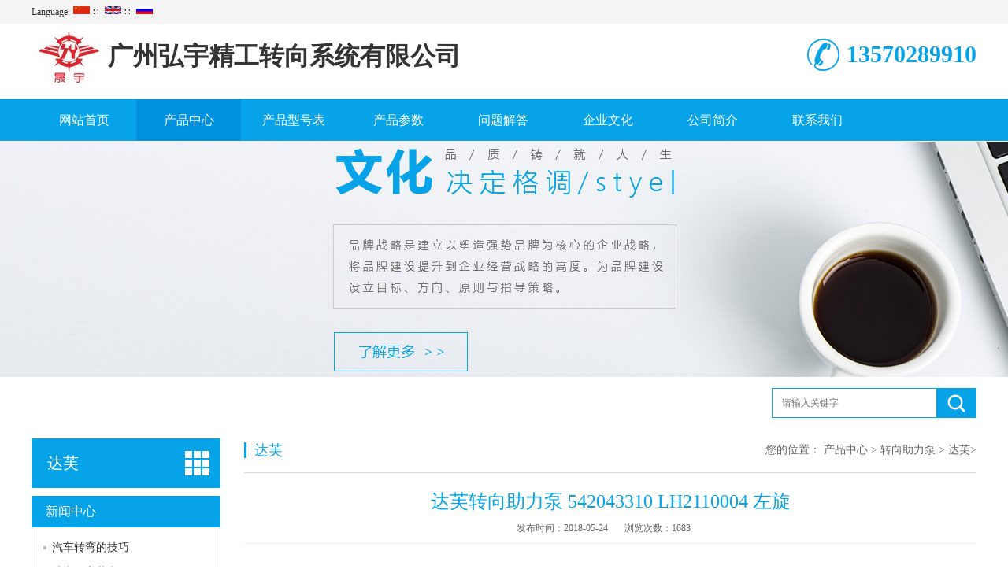

--- FILE ---
content_type: text/html; charset=utf-8
request_url: http://www.hyjinggong.com/index.php/dafuE6i/871.html
body_size: 3772
content:
<!DOCTYPE HTML>
<html>
<head>
    <!--<meta>标签开始-->
    <meta http-equiv="Content-Language" contect="zh-CN">
    <meta http-equiv="Content-Type" content="text/html; charset=utf-8" />
    <meta http-equiv="X-UA-Compatible" content="IE=edge,chrome=1">
    <meta name="applicable-device" content="pc">
    <meta name="renderer" content="webkit">
    <meta http-equiv="Cache-Control" content="no-transform"/>
    <meta http-equiv="Cache-Control" content="no-siteapp"/>
    <!--<meta>标签结束-->
    <!--TDK开始-->
    <title>达芙转向助力泵 542043310 LH2110004  左旋-达芙-广州弘宇精工转向系统有限公司</title>
<meta name="keywords" content="达芙转向助力泵 542043310 LH2110004  左" />
<meta name="description" content="达芙转向助力泵 542043310 LH2110004  左旋" />
    <!--TDK结束-->
    <!--JS css-->
    <meta name="viewport" content="width=1380">
    <link href="/static/skin/css/style.css" rel="stylesheet">
    <script src="https://cdn.bootcdn.net/ajax/libs/jquery/1.7.2/jquery.min.js"></script>
    <script src="https://cdn.bootcdn.net/ajax/libs/superslides/0.2.1/jquery.superslides.js"></script>
</head>
<body>
<!--顶部开始--> 
<div class="top_main">
  <div class="huanying">
      <div class="top_lang">Language: 
            <a href="/" title=""><img src="/uploads/images/20240706/ca8700e9121b950cc6c13d4235b7a79a.png" alt=""></a>  ∷&nbsp;               <a href="/en.html" title=""><img src="/uploads/images/20240706/ab6d28cc079a8f1ae49cadce9170c6cd.png" alt=""></a>  ∷&nbsp;               <a href="http://ru.hyjinggong.com" title=""><img src="/uploads/images/20240706/c1023a7084ec5d41c9f300070a9f05fb.png" alt=""></a>              </div>
  </div>
</div>
<!--顶部结束--> 
<!--头部开始-->
<div class="header">
  <div class="container hearderBox">
    <div class="logo_right">
      <div class="header_middle clearfix">
        <h1 class="logo" aos="fade-right" aos-easing="ease" aos-duration="700"><a href="/" title="广州弘宇精工转向系统有限公司"><img src="/uploads/images/20240704/6978fadf6491706a24c7d7f738a09809.jpg" alt="广州弘宇精工转向系统有限公司"></a><span>广州弘宇精工转向系统有限公司</span></h1>
        <div class="zldl_phone" aos="fade-left" aos-easing="ease" aos-duration="700"><b>13570289910</b></div>
      </div>
    </div>
  </div>
</div>
<!--头部结束-->
<!--导航开始-->
<div class="hearer_Nav">
  <ul class="daohang">
      
    <li ><a href="/" title="网站首页">网站首页</a></li>
        <li class='cur'><a href="/chanpinzho2UG.html" title="产品中心">产品中心</a>
        <div class="ej_Nav">
      <dd>
                <a href="/zhuanxiangkmH.html" title="转向器总成">转向器总成</a>
                <a href="/zhuanxiangQoh.html" title="转向助力泵">转向助力泵</a>
                <a href="/gaizhuangzpi3.html" title="改装助力方向机">改装助力方向机</a>
                <a href="/zhuanxiang5jg.html" title="转向器垂臂">转向器垂臂</a>
                <a href="/zhuanxiangIeG.html" title="转向节">转向节</a>
                <a href="/fangxiangj488.html" title="方向机伸缩杆">方向机伸缩杆</a>
                <a href="/fangxiangjSAs.html" title="方向机修理包">方向机修理包</a>
                <a href="/jiaochezhu6TA.html" title="轿车转向器总成">轿车转向器总成</a>
                <a href="/dianzizhulLNw.html" title="电子助力方向机">电子助力方向机</a>
                
      </dd>
    </div>
        </li>
        <li ><a href="/chanpinxin8VC.html" title="产品型号表">产品型号表</a>
        </li>
        <li ><a href="/chanpincanPZO.html" title="产品参数">产品参数</a>
        </li>
        <li ><a href="/wentijiedafXk.html" title="问题解答">问题解答</a>
        </li>
        <li ><a href="/qiyewenhua2vm.html" title="企业文化">企业文化</a>
        </li>
        <li ><a href="/gongsijian3ei.html" title="公司简介">公司简介</a>
        </li>
        <li ><a href="/lianxiwomen.html" title="联系我们">联系我们</a>
        </li>
        
  </ul>
</div>
 
<!--导航结束-->
<!--内页大图开始-->
<div class="nybanner"><img src="/static/skin/images/nybanner.jpg"/></div>
<!--内页大图结束-->
<!--搜索开始--> 
<div class="nlss">
  <div class="nlssBox content"> 
    <!--热搜词开始--> 
    <!-- <p><b>热门关键词：</b></p> -->
    <!--热搜词开始--> 
    <!--搜索栏开始--> 
	<div class="searchbox">
    <form method="get" action="/search.html">
	  <input type="hidden" name="catid" value="1,5,17,7,6,8,4,305,3,317,318,345,346,347,348,349,350,298,299,300,301,307,308,309,306,302,304,2">
	  <input type="hidden" name="modelid" value="1">
		<input type="hidden" name="zhen" value="1">
        <input type='text' name='keyword' class="seartxt" value="" placeholder="请输入关键字" />
        <input type="submit" class="searss" value=" " />
      </form>
	</div>
    <!--搜索栏结束 --> 
  </div>
</div>
<!--搜索结束-->
<div class="cpMain">
    <div class="container"> <div class="nlist"> 
  <!--栏目分类开始-->
  <h4 class="nt nt1">达芙</h4>
    <!--栏目分类结束--> 
  <!--最新资讯开始--> 
  <div class="t05">
    <h5>新闻中心</h5>
  </div>
  <div class="t05_cons1">
    <ul>
            <li><a href="/wentijiedafXk/13.html" title="汽车转弯的技巧">汽车转弯的技巧</a></li>
            <li><a href="/wentijiedafXk/14.html" title="助力泵安装事项">助力泵安装事项</a></li>
            <li><a href="/wentijiedafXk/17.html" title="汽车发动机烧机油的原因和检修">汽车发动机烧机油的原因和检修</a></li>
            <li><a href="/wentijiedafXk/28.html" title="变速器在汽车中的作用">变速器在汽车中的作用</a></li>
            <li><a href="/wentijiedafXk/33.html" title="汽车转向系统介绍">汽车转向系统介绍</a></li>
            <li><a href="/wentijiedafXk/34.html" title="循环球式方向机图纸">循环球式方向机图纸</a></li>
            
    </ul>
  </div> 
  <!--最新资讯结束--> 
  <!--联系方式开始--> 
  <div class="contactn mt10 mb10">
    <div class="t05">
      <h5>方向机伸缩杆 </h5>
    </div>
    <div class="subnr"> <img src="/static/skin/images/catactus.jpg"/>
      <p>
        手  机：13570289910<br>
        地  址：广州市白云区白云大道北113号</p>
    </div>
  </div> 
  <!--联系方式结束--> 
</div>

        <div class="cpright showPage">
            <div class="rtop">
                <h5>达芙</h5>
                <span><em>您的位置：</em> <a href="/chanpinzho2UG.html" >产品中心</a> &gt; <a href="/zhuanxiangQoh.html" >转向助力泵</a> &gt; <a href="/dafuE6i.html" >达芙</a>&gt;</span></div>
            <!--图片内容开始-->
            <div class="content">
                <div class="title">达芙转向助力泵 542043310 LH2110004  左旋</div>
                <div class="mark"><span>发布时间：2018-05-24 </span><span>浏览次数：<i id="hits">1683</i></span></div>

                <div class="pro">
                    <div class="img">
                        <div class="pc-slide">

                            <div class="view">
                                <div class="swiper-container swiper-container-horizontal">
                                    <div class="swiper-wrapper">
                                        <div class="swiper-slide img-center">
                                            <div class="imgauto">
                                                <img src="/uploads/180524/1-1P524113R0593.jpg" rel="/uploads/180524/1-1P524113R0593.jpg" class="jqzoom">
                                            </div>
                                        </div>
                                    </div>
                                </div>
                            </div>

                        </div>
                    </div>
                    <div class="text">
                        <div class="desc">
                            <!--fuwu-->
                            <div class="pro_show_up_c">
                                <ul>
                                <div class="pro_tel"> <span>7×24小时免费服务热线</span><b></b></div>
                            </div>
                        </div>
                    </div>
                </div>
                <!--fuwu-->
                <div class="pro-content">
                    <div class="tits"><span>产品详情</span></div>
                    <div class="info"><p>
                        <img alt="" src="/uploads/180524/1-1P5241442102J.jpg" style="width: 630px; height: 400px;" /><br />
潍柴WD615 三口泵 欧曼重卡6系 9系双前桥<br />
YC6105<br />
YC6105<br />
福田卡车<br />
福田卡车<br />
锡柴发动机，解放双桥王<br />
玉柴6108<br />
玉柴6108<br />
6108<br />
京华客车<br />
玉柴4112ZLQ<br />
玉柴配套（A3000系列）<br />
一汽解放青岛汽车厂<br />
康明斯6BT东汽公司EQ1108G,145<br />
康明斯6BT<br />
对应175号泵<br />
如果您这这里不能找到您所需要的 型号 请 微信 或电话联系 我们 13570289910&nbsp; 动力转向弘宇服务。<br />
                    </div>
                </div>
                <div class="clear_h10"></div>
                <div class="clear_h10"></div>
                <div class="reLink clearfix">
                    <div class="prevLink fl">
                                                <a href="/dafuE6i/869.html"  target=_blank >达芙助力泵 95XF 1291227 1239411 542001410左旋</a>
                    </div>
                    <div class="nextLink fr">
                                                <a href="/dafuE6i/873.html"  target=_blank >达芙助力泵 542044210 LH2112069 左旋</a>
                    </div>
                </div>
            </div>
            <!--图片内容结束-->
        </div>
    </div>
</div>
<!--页尾开始--> 
<div class="footer">
  <div class="container clearfix" aos="fade-up" aos-easing="ease" aos-duration="700"> 
    <!--友情链接开始-->
    <div class="links">
      <span>友情链接：</span>
	        <a href="http://lishuai6623.1688.com" title="广州弘宇精工区域代理站" target="_blank">广州弘宇精工区域代理站</a>
            <a href="http://lishuai6623.1688.com" title="广州弘宇精工阿里巴巴站" target="_blank">广州弘宇精工阿里巴巴站</a>
            <a href="http://fangxiangjidaquan.taobao.com" title="广州弘宇精工淘宝站" target="_blank">广州弘宇精工淘宝站</a>
            
    </div>
    <!--友情链接结束-->
    <div class="bottom clearfix"> 
      <!--底部导航开始-->
      <div class="bNav fl">
        
      </div>
      <!--底部导航结束--> 
      
      <!--联系方式开始-->
      <div class="contact_info fl">
        <p class="p1">全国咨询热线</p>
        <p class="dh">13570289910</p>
        <p class="tel">手机：13570289910</p>
        <p class="tel">地址：广州市白云区白云大道北113号</p>
      </div>
      <!--联系方式结束--> 
      <!--二维码开始-->
      <div class="ewm fl">
        <dl>
          <dt><img src="/uploads/images/20250514/0238c3f33d4c4cfea0e46d9595fb9542.png"/></dt>
          <dd>微信扫码 关注我们</dd>
        </dl>
      </div>
      <!--二维码结束--> 
    </div>
  </div>
</div>
<!--页尾结束--> 
<!--版权开始-->
<div class="copyright">
  <div class="container">
    <p class="fl">　备案号：<a href="http://www.beian.miit.gov.cn"  target="_blank" title="">粤ICP备2021024962号-1</a></p>
   
  </div>
</div>
<!--版权结束--> 



</body>
</html>

--- FILE ---
content_type: text/css
request_url: http://www.hyjinggong.com/static/skin/css/style.css
body_size: 9928
content:
@charset "utf-8";
body, div, dl, dt, dd, ul, ol, li, h1, h2, h3, h4, h5, h6, pre, form, fieldset, input, textarea, p, blockquote, th, td {
	margin: 0;
	padding: 0;
}
table {
	border-collapse: collapse;
	border-spacing: 0;
}
table th, table td {
	padding: 5px;
}
fieldset, img {
	border: 0;padding:1px;
}
address, caption, cite, code, dfn, em, th, var {
	font-style: normal;
	font-weight: normal;
}
ol, ul {
	list-style: none;
}
ception, th {
	text-align: left;
}
q:before, q:after {
	content: '';
}
abbr, acronym {
	border: 0;
}
a {
	color: #333;
	text-decoration: none;
}
a:focus {
	outline: none;
}
a:hover {
	color: #06a3e8;
	text-decoration: none;
}
.tl {
	text-align: left;
}
.tc {
	text-align: center;
}
.tr {
	text-align: right;
}
.bc {
	margin-left: auto;
	margin-right: auto;
}
.fl {
	float: left;
	display: inline;
}
.fr {
	float: right;
	display: inline;
}
.zoom {
	zoom: 1
}
.hidden {
	visibility: hidden;
}
.vam {
	vertical-align: middle;
}
.clear {
	clear: both;
	height: 0;
	line-height: 0;
	font-size: 0;
}
.clearfix:after {
	visibility: hidden;
	display: block;
	font-size: 0;
	content: " ";
	clear: both;
	height: 0;
}
p {
	word-spacing: -1.5px;
}
.curp {
	cursor: pointer
}

sup {
	vertical-align: baseline;
}
sub {
	vertical-align: baseline;
}
input, button, textarea, select, optgroup, option {
	font-family: inherit;
	font-size: inherit;
	font-style: inherit;
	font-weight: inherit;
}
input, button, textarea, select {
*font-size:100%;
}
input, select {
	vertical-align: middle;
}
select, input, button, textarea, button {
	font: 99% arial, helvetica, clean, sans-serif;
}
table {
	font-size: inherit;
	font: 100%;
	border-collapse: collapse;
}
pre, code, kbd, samp, tt {
	font-family: monospace;
*font-size:108%;
	line-height: 100%;
}
h1 {
	font-size: 32px;
}
h2 {
	font-size: 26px;
}
h3 {
	font-size: 20px;
}
h4 {
	font-size: 14px;
}
h5 {
	font-size: 12px;
}
h6 {
	font-size: 10px;
}
body {
	overflow-x: hidden;
	overflow-y: auto;
}
body {
	background-color: #fff;
	overflow-x: hidden;
	color: #333;
	font-size: 14px;
	font-family: microsoft yahei;
	position: relative;
}
.top_main {
	width: 100%;
	position: relative;
	z-index: 999;
	background: #f5f5f5;
	height: 30px;
	font-size: 12px;
	line-height: 30px;
}
.top_main .huanying {
	overflow: hidden;
	width: 1200px;
	margin: 0 auto;
}
.top_main .huanying p {
	width: 390px;
	padding-left: 13px;
	float: left;
}
.huanying ul.huanying_li {
	text-align: center;
	float: right;
}
.huanying ul.huanying_li li {
	float: left;
	padding-left: 20px;
}
.header, .content, .footer, .container {
	margin: 0 auto;
	width: 1200px;
}
.header {
	width: 100%;
	background-color: #fff;
	position: relative;
	z-index: 100;
}
.hearderBox {
	width: 1200px;
	margin: 0 auto;
	position: relative;
	z-index: 100;
}
.logo_right {
	width: 1200px;
	margin: 0 auto
}
.logo_right .header_middle {	padding: 10px 0;}
.header_middle .logo {	float: left;display: flex;}
.header_middle .logo img {background: #fff;}
.header_middle .logo span{line-height: 63px;}
.header_middle .zldl {
	overflow: hidden;
	width: 396px;
	height: 70px;
	float: left;
	position: relative;
	padding-left: 45px;
	text-align: center;
	margin-top: 24px
}
.header_middle .zldl span {
	font-size: 20px;
	color: #333;
}
.header_middle .zldl p {
	color: #515151;
	font-size: 14px;
	margin-top: 8px;
	padding-left: 15px;
}
.header_middle .zldl_phone {
	display: block;
	/*margin-top: 26px;*/
	/*line-height: 50px;*/
	line-height: 58px;
	background: url(../images/header_phone.png) no-repeat center left;
	padding-left: 50px;
	float: right;
}
.header_middle .zldl_phone b {
	display: block;
	font-size: 30px;
	color: #06a3e8;
	float: right;
}
.hearer_Nav {
	height: 53px;
	line-height: 53px;
	position: relative;
	z-index: 1000;
	background-color: #06a3e8;
}
.hearer_Nav .daohang {
	width: 1200px;
	margin: 0 auto
}
.hearer_Nav ul li {
	font-size: 16px;
	width: 133px;
	height: 53px;
	line-height: 53px;
	float: left;
	text-align: center;
	position: relative;
}
.hearer_Nav ul li.last {
	background: none;
}
.hearer_Nav ul li>a {
	display: block;
	color: #FFF;
}
.hearer_Nav ul li:hover>a, .hearer_Nav ul li.cur>a {
	background-color: #0092de;
	text-decoration: none;
}
.hearer_Nav ul li .ej_Nav {
	position: absolute;
	width: 100%;
}
.hearer_Nav ul li .ej_Nav {
filter: progid:DXImageTransform.Microsoft.Shadow(color=#4c91c0, direction=120, strength=5);
	opacity: 0;
	visibility: hidden;
	transition: all .6s ease 0s;
	transform: translate3d(0, 10px, 0);
	-moz-transform: translate3d(0, 10px, 0);
	-webkit-transform: translate3d(0, 10px, 0);
}
.hearer_Nav ul li:hover .ej_Nav {
	opacity: 1;
	visibility: visible;
	transform: translate3d(0, 0, 0);
	-moz-transform: translate3d(0, 0, 0);
	-webkit-transform: translate3d(0, 0, 0);
}
.hearer_Nav ul li .ej_Nav dl {
	width: 365px;
}
.hearer_Nav ul li .ej_Nav dd {
	width: 100%;
	height: 40px;
	line-height: 40px;
	float: left;
}
.hearer_Nav ul li .ej_Nav dd a {
	display: block;
	width: 100%;
	height: 39px;
	color: #fff;
	text-align: center;
	font-size: 14px;
	background: #0092de;
	border-bottom: 1px solid #06a3e8;
}
.hearer_Nav ul li .ej_Nav dd a:hover {
	background-color: #06a3e8;
}
/*footer*/
.footer {
	width: 100%;
	color: #fff;
	padding-bottom: 48px;
	background: #2E3033;
	border-top: 8px solid #06a3e8;
}
.footer .links {
	padding: 20px 0;
	font-size: 16px;
	border-bottom: 1px solid #1a1d21;
}
.footer .links span {
	color: #fff;
	display: inline-block;
}
.footer .links a {
	display: inline-block;
	font-size: 14px;
	color: #939393;
	padding-right: 10px;
}
.footer .links a:hover {
	color: #06a3e8;
}
.footer .bottom {
	border-top: 1px solid #464a50;
}
.footer .bNav {
	width: 558px;
	height: 180px;
	margin-top: 48px;
	border-right: 1px solid #1a1d21;
}
.footer .di_logo img {
	width: 111px;
	height: 111px;
	background-size: 100%;
}
.footer .bNav dl {
	display: inline-block;
	float: left;
	width: 139px;
	overflow: hidden;
	text-align: left;
	padding-top: 10px;
}
.footer .bNav dl dt {
	height: 16px;
	display: block;
	padding-bottom: 32px;
}
.footer .bNav dl dt a {
	display: block;
	font-size: 16px;
	color: #fff;
	line-height: 16px;
}
.footer .bNav dl dd {
	display: block;
	height: 14px;
	padding-bottom: 16px;
}
.footer .bNav dl dd a {
	display: block;
	font-size: 14px;
	color: #939393;
	line-height: 14px;
}
.footer .bNav dl dd a:hover {
	color: #06a3e8;
}
.footer .ewm {
	height: 180px;
	text-align: center;
	padding-left: 48px;
	margin-top: 48px;
	border-left: 1px solid #464a50;
}
.footer .ewm dl {
	width: 140px;
	float: left;
	display: block;
	margin-right: 30px;
	margin-top: 10px;
	height: 164px;
}
.footer .ewm dl:nth-child(2) {
	margin-right: 0px;
}
.footer .ewm dl:first-child+dl {
	margin-right: 0px;
}
.footer .ewm dl dt {
	width: 140px;
	height: 140px;
	background-color: #fff;
	text-align: center;
}
.footer .ewm dl dt img {
	width: 130px;
	height: 130px;
	display: inline-block;
	background-size: 100%;
	margin-top: 5px;
}
.footer .ewm dl dd {
	font-size: 14px;
	color: #939393;
	line-height: 24px;
	padding-top: 5px;
}
.footer .contact_info {
	width: 345px;
	height: 180px;
	padding-left: 75px;
	border-right: 1px solid #1a1d21;
	border-left: 1px solid #464a50;
	margin-top: 48px;
}
.footer .contact_info p.p1 {
	font-size: 14px;
	color: #fff;
	line-height: 14px;
	padding-top: 10px;
}
.footer .contact_info p.dh {
	font-size: 36px;
	color: #06a3e8;
	font-family: "Arial";
	line-height: 36px;
	padding-top: 4px;
	font-weight: bold;
	padding-bottom: 12px;
}
.footer .contact_info h3 {
	font-size: 20px;
	padding-top: 8px;
}
.footer .contact_info p.tel {
	font-size: 14px;
	color: #939393;
	line-height: 22px;
	width: 270px;
}
.footer .contact_info i {
	display: block;
	padding-top: 8px;
	font-size: 14px;
	color: #fff;
}
.footer .contact_info i a {
	display: inline-block;
	color: #fff;
	padding-right: 12px;
}
/*copyright*/
.copyright {
	height: 50px;
	line-height: 50px;
	color: #666;
	font-size: 12px;
	background: #27292B;
}
.copyright p {
	color: #939393;
}
.copyright span {
	margin: 0 6px;
}
.copyright a {
	color: #939393;
	-webkit-transition: all ease 300ms;
	-moz-transition: all ease 300ms;
	-ms-transition: all ease 300ms;
	-o-transition: all ease 300ms;
	transition: all ease 300ms;
}
.copyright a:hover {
	color: #06a3e8;
}
.topadcs {
	width: 100%;
	overflow: hidden;
	text-align: center;
	background-color: #ececec
}
.left {
	width: 230px;
	float: left;
	overflow: hidden;
}
.rightbot {
	height: 3px;
	font-size: 0;
	overflow: hidden;
	margin-bottom: 10px;
}
.right {
	width: 735px;
	float: right;
	display: inline;
	overflow: hidden;
}
.rights {
	width: 760px;
	float: right;
	display: inline;
	overflow: hidden;
}
.right_main {
	width: 733px;
	min-height: 458px;
	border: solid 1px #d5d5d5;
	padding-bottom: 15px;
	overflow: hidden;
	background: #fff;
}
.contactn .tits {
	background: #ED5F05;
	color: #fff;
	height: 32px;
	line-height: 32px;
	padding-left: 13px;
}
.contactn .tits a {
	color: #fff;
}
.contactn .subnr {
	background: #fff;
	border: 1px solid #E0E0E0;
	border-top: 0;
	overflow: hidden;
	padding: 5px 14px 10px 14px;
	width: 210px;
	height: 276px;
}
.contactn .subnr img {
	width: 210px;
	height: 90px;
	margin-bottom: 9px;
	margin-top: 9px;
}
.contactn .subnr p {
	line-height: 28px;
	overflow: hidden;
	font-size: 14px;
	color: #333333;
}
.contactn .subnr p b {
	color: #06a3e8;
}
.contactn .subnr h5 {
	line-height: 28px;
	overflow: hidden;
}
/*prolist*/
.prolist {
	width: 100%;
	overflow: hidden;
}
.prolist .list {
	width: 100%;
}
.prolist .item {
	width: 290px;
	float: left;
	margin: 0 30px 30px 0;
	position: relative;
	background: #fff;
	transition: all ease 300ms;
	overflow: hidden;
}
.prolist .item a {
	display: block;
	padding: 3px;
	border: 1px solid #e5e5e5;
}
.prolist .item img {
	width: 282px;
	height: 211px;
	display: block;
}
.prolist .item h3 {
	padding: 0 6px;
	height: 60px;
	text-align: center;
	font-size: 16px;
	font-weight: normal;
	color: #383838;
	line-height: 60px;
	overflow: hidden;
	transition: all ease 300ms;
}
.prolist .item:hover a {
	background: #06a3e8;
	border-color: #06a3e8;
}
.prolist .item:hover h3 {
	color: #fff;
}
.newsPage .item {
	width: 890px;
	height: 160px;
	margin: 0 auto;
	padding: 20px;
	border-bottom: 1px solid #eaeaea;
	transition: all .5s;
}
.newsPage .item a {
	display: block;
	width: 100%;
}
.newsPage .item img {
	width: 200px;
	height: 150px;
	display: block;
	float: left;
	border: 1px solid #e5e5e5;
	padding: 3px;
	margin-right: 20px;
}
.newsPage .item h3 {
	font-size: 16px;
	color: #333;
	height: 42px;
	line-height: 45px;
	overflow: hidden;
	margin-bottom: 5px;
	font-weight: normal;
	border-bottom: 1px solid #ededed;
	transition: all ease 300ms;
}
.newsPage .item .txt {
	color: #666;
	line-height: 24px;
	height: 68px;
	margin: 12px 0 13px;
	overflow: hidden;
}
.newsPage .item .txt span {
	color: #06a3e8;
}
.newsPage .item .time {
	color: #666;
}
.newsPage .item:hover h3 {
	color: #06a3e8;
}
.newsPage .item:hover {
	box-shadow: 0 0 15px rgba(0, 0, 0, 0.2);
}
/*showpage*/
.showPage .content {
	width: 930px;
	float: right;
}
.showPage {
	background: #fff;
}
.showPage .title {
	color: #06a3e8;
	margin-bottom: 5px;
	font-size: 24px;
	text-align: center;
}
.showPage .title .more {
	font-size: 14px;
}
.showPage .mark {
	padding: 5px 0 10px;
	text-align: center;
	margin-bottom: 20px;
	border-bottom: 1px solid #eee;
}
.showPage .mark span {
	margin-right: 18px;
	font-size: 12px;
	color: #666666;
}
.showPage .mark span i {
	font-style: normal;
}
.showPage .showContxt {
	color: #666;
	line-height: 28px;
	padding: 5px 0 30px;
}
.showPage .showContxt img {
	max-width: 100%;
}
.showPage .newsbox {
	margin-top: 0;
}
.showPage .gridlist {
	padding-top: 10px;
}
.showPage .gridlist .item {
	width: 350px;
	height: 323px;
}
.showPage .gridlist .item img {
	width: 350px;
	height: 263px;
}
.showPage .gridlist .item h3 {
	height: 60px;
	line-height: 60px;
}
.showPage .img-quotes {
	padding-top: 30px;
	margin-bottom: 40px;
}
.showPage .imgcon {
	width: 423px;
	height: 468px;
	padding-left: 295px;
	margin-left: 30px;
	position: relative;
	border: 1px solid #dddddd;
}
.showPage .imgcon .img {
	position: absolute;
	left: -30px;
	top: -30px;
	width: 276px;
	height: 368px;
	display: block;
	z-index: 10;
}
.showPage .imgcon h4 {
	padding-top: 45px;
	font-size: 16px;
}
.showPage .imgcon h3 {
	font-size: 26px;
	margin-bottom: 40px;
}
.showPage .imgcon .txt {
	margin-top: 40px;
	line-height: 30px;
}
.fenx {
	height: 40px;
}
/* reLink */
.reLink {
	clear: left;
	width: 100%;
	height: 58px;
	line-height: 58px;
	border-top: 2px solid #dddddd;
	border-bottom: 2px solid #dddddd;
}
.reLink .nextLink, .reLink .prevLink {
	width: 50%;
	display: block;
	text-align: left;
	color: #666;
}
.reLink .nextLink a:hover, .reLink .prevLink a:hover {
	color: #06a3e8;
}
.reLink .nextLink {
	text-align: right;
}
.contactn {
	margin-bottom: 0px
}
.t05 {
	line-height: 40px;
	background: #06a3e8;
	margin-top: 10px;
	padding: 0 18px;
	color: #fff;
	font-size: 16px;
}
.t05 a {
	color: #fff;
}
.t05 h5 {
	font-size: 16px;
	font-weight: normal;
}
.t05_cons1 {
	border: 1px solid #E0E0E0;
	border-top: 0;
	padding: 10px 10px 12px 10px;
	margin-bottom: 10px;
	zoom: 1;
	background: #fff;
}
.t05_cons1 li {
	white-space: nowrap;
	text-overflow: ellipsis;
	line-height: 31px;
	height: 31px;
	overflow: hidden;
	font-size: 14px;
	padding-left: 15px;
	width: 203px;
	background: url(../images/dian.png) left center no-repeat;
}
.t05_cons1 li a:hover {
	color: #06a3e8;
}
.cpMain {
	overflow: hidden;
	padding: 0px;
	padding-bottom: 26px;
}
.cpright {
	width: 930px;
	float: right;
	margin-top: 26px;
}
.cprightpt {
	width: 960px;
	padding: 0 20px;
	background: #fff;
	float: right;
	padding-bottom: 20px;
}
.rtop {
	overflow: hidden;
	padding-bottom: 18px;
	border-bottom: 1px solid #dbdbdb;
	margin-top: 5px;
	margin-bottom: 20px;
	line-height: 20px;
}
.rtop h5 {
	float: left;
	padding-left: 10px;
	border-left: 3px solid #06a3e8;
	font-weight: normal;
	line-height: 20px;
	font-size: 18px;
	color: #06a3e8;
}
.rtop span {
	float: right;
	font-size: 14px;
	color: #666;
}
.rtop span a {
	color: #666;
}
.about {
	padding: 0;
}
.about h4 {
	height: 60px;
	line-height: 60px;
	text-align: center;
	font-size: 24px;
	color: #555555;
}
.about .about_sj {
	height: 40px;
	text-align: center;
	line-height: 40px;
	background-color: #f6f6f6
}
.about .about_sj span {
	margin-right: 40px
}
.about .about_line {
	height: 1px;
	text-align: center;
	border-bottom: 1px dashed #E1E1E1;
	width: 97%;
	margin: 0 auto;
}
.about .about_a {
	padding: 0px;
}
.about .about_a .about_tp {
	margin: 0px;
	padding-top: 20px;
	text-align: center;
}
.about .about_a .wzi {
	color: #666666;
	font-size: 14px;
	line-height: 28px;
	text-align: justify;
}
.about .about_a .wzi img {
	max-width: 100%;
	display: inline;
}
.about .about_a .feny {
	margin-top: 20px;
	height: 40px;
	padding: 0px 10px;
	line-height: 40px;
	font-size: 14px;
	background-color: #ececec;
	margin-right: 3px;
}
.about .about_a .feny span {
	display: block;
	width: 420px;
	height: 40px;
	overflow: hidden
}
.about .about_a .feny a:hover {
	color: #227ecb
}
.Pages {
	float: left;
	padding: 30px 100px;
}
.Page {
	width: 100%;
	text-align: center;
}
.Page a {
	display: inline-block;
	width: 65px;
	background: #ffffff;
	height: 48px;
	vertical-align: middle;
	line-height: 48px;
	font-size: 14px;
	border: 1px solid #e5e5e5;
	margin-left: -1px;
	float: left;
	text-decoration: none;
	color: #333;
	outline: none;
}
.Page a:hover {
	background: #06a3e8;
	color: #FFF;
	background-repeat: no-repeat;
}
.Page span {
	display: inline-block;
	min-width: 45px;
	padding: 0 10px;
	background: #ffffff;
	height: 48px;
	vertical-align: middle;
	line-height: 48px;
	font-size: 14px;
	border: 1px solid #e5e5e5;
	margin-left: -1px;
	float: left;
}
.Page span.current {
	background: #06a3e8;
	color: #FFF
}
/*index css*/
.banner {
	overflow: hidden;
	width: 100%;
	height: 480px;
}
#flashs {
	position: relative;
	height: 480px;
	overflow: hidden;
}
#flashs .bgitem {
	z-index: 1;
	position: absolute;
	top: 0;
	height: 480px;
	width: 100%;
	cursor: pointer;
	margin: 0 auto;
}
#flashs .btn {
	position: absolute;
	z-index: 7;
	bottom: 15px;
	left: 50%;
	margin-left: -55px;
	padding: 0px 6px;
}
#flashs .btn span {
	color: #fff;
	background: #333;
	cursor: pointer;
	display: inline-block;
	margin: 0 2px;
	width: 25px;
	height: 25px;
	font-size: 14px;
	line-height: 25px;
	text-align: center;
}
#flashs .btn span.cur {
	background: #06a3e8;
}
/*banner*/
.public_wrap {
	width: 100%;
	height: auto;
	overflow: hidden;
	margin: 0 auto;
	padding: 0px;
}
.fullSlide {
	width: 100%;
	position: relative;
	height: 480px;
	padding: 0px;
	margin: 0px;
}
.fullSlide .bd {
	margin: 0 auto;
	position: relative;
	z-index: 0;
	overflow: hidden;
	padding: 0px;
}
.fullSlide .bd ul {
	width: 100% !important;
}
.fullSlide .bd li {
	width: 100% !important;
	height: 480px;
	overflow: hidden;
	text-align: center;
}
.fullSlide .bd li a {
	display: block;
	height: 480px;
}
.fullSlide .hd {
	width: 100%;
	position: absolute;
	z-index: 1;
	bottom: 0;
	left: 0;
	height: 45px;
	line-height: 45px;
}
.fullSlide .hd ul {
	text-align: center;
}
.fullSlide .hd ul li {
	cursor: pointer;
	display: inline-block;
	zoom: 1;
	width: 15px;
	height: 15px;
	margin: 5px;
	overflow: hidden;
	background: #fff;
	line-height: 999px;
}
.fullSlide .hd ul .on {
	background: #06a3e8;
}
.fullSlide .prev, .fullSlide .next {
	display: block;
	position: absolute;
	z-index: 1;
	top: 50%;
	margin-top: -30px;
	left: 0;
	z-index: 1;
	width: 40px;
	height: 60px;
	background: url(../images/slider-arrow.png) -126px -137px #000 no-repeat;
	cursor: pointer;
	filter: alpha(opacity=50);
	opacity: 0.5;
	display: none;
}
.fullSlide .next {
	left: auto;
	right: 0;
	background-position: -6px -137px;
}
/*内页大图*/
.nybanner {
	width: 100%;
	height: 300px;
	overflow: hidden;
	position: relative;
}
.nybanner img {
	width: 1920px;
	display: block;
	position: absolute;
	left: 50%;
	margin-left: -960px;
	top: 0;
}
/*内容搜索*/
.nlss {
	overflow: hidden;
	width: 100%;
}
.nlss .nlssBox p {
	width: 900px;
	height: 65px;
	color: #06a3e8;
	float: left;
	font-size: 12px;
	line-height: 65px;
}
.nlssBox a {
	color: #6c6c6c;
	font-size: 12px;
	margin-right: 20px;
}
.nlssBox .ssnl {
	overflow: hidden;
	width: 309px;
	height: 32px;
	line-height: 32px;
	float: right;
	margin-top: 15px;
	float: right;
}
.nlssBox .ssnl input {
	width: 256px;
	height: 30px;
	line-height: 30px;
	background: none;
	padding-left: 10px;
	border: 1px solid #dedede;
	font-size: 13px;
	color: #dedede;
	float: left;
}
.nlssBox .ssnl em {
	display: block;
	cursor: pointer;
	width: 41px;
	height: 32px;
	background: url(../images/fangdajing.png) no-repeat center right;
	float: right;
}
.searchbox {
	position: relative;
	float: right;
	margin-top: 14px;
	width: 258px;
	height: 36px;
	border: 1px solid #06a3e8;
	overflow: hidden;
}
.searchbox input {
	outline: none;
}
.seartxt {
	float: left;
	width: 196px;
	height: 36px;
	font-size: 12px;
	color: #666;
	padding-left: 12px;
	line-height: 30px;
	border: 0;
	background: none;
}
.searss {
	position: absolute;
	top: 0;
	right: 0;
	width: 50px;
	height: 36px;
	border: 0;
	cursor: pointer;
	background: #06a3e8 url(../images/icobox.png) no-repeat center;
}
/*产品展示*/
.cpzx {
	overflow: hidden;
	width: 100%;
	background: rgba(6, 163, 232, 0.05);
	padding-bottom: 20px;
}
.cpzx h3 {
	width: 100%;
	height: 27px;
	margin: 0 auto;
	text-align: center;
	margin-top: 35px;
	padding-bottom: 5px;
}
.cpzx h3 a {
	color: #227ecb;
}
.cpzx .nlist .expmenu {
	height: 416px;
	border: 1px solid #E0E0E0;
	border-top: 0;
	overflow: hidden;
}
.nlist {
	float: left;
	width: 240px;
	margin-top: 26px;
}
.nlist h4 {
	color: #FFF;
	text-decoration: none;
	color: #FFFFFF;
}
.nlist .nt {
	font-weight: normal;
	padding: 18px 0;
	padding-left: 20px;
	background: #06a3e8 url(../images/hhbg.png) no-repeat 195px center;
	font-size: 20px;
	color: #FFFFFF;
}
.nlist .nt a {
	color: #FFFFFF;
}
.TabTitle2 ul.expmenu {
	padding: 10px;
	padding-bottom: 0;
	background: #fff;
	border: 1px solid #E0E0E0;
	border-top: 0;
}
.TabTitle2 ul.expmenu li div.header {
	background: #06a3e8 url(../images/flbj.png) left center no-repeat;
	color: #FFF;
	width: 218px;
	margin-bottom: 10px;
	overflow: hidden;
	-webkit-transition: all .3s ease-in-out 0s;
	-moz-transition: all .3s ease-in-out 0s;
	transition: all .3s ease-in-out 0s;
}
.TabTitle2 ul.expmenu li div.header a {
	display: block;
	height: 36px;
	line-height: 36px;
	font-size: 16px;
	padding-left: 35px;
	text-decoration: none;
	color: #FFF;
}
.TabTitle2 ul.expmenu li div.header .arrow {
	display: block;
	width: 28px;
	height: 30px;
	background: no-repeat center;
	float: right;
	overflow: hidden;
	cursor: pointer;
}
.TabTitle2 ul.expmenu li:hover div.header, .TabTitle2 ul.expmenu li.on div.header {
	background-color: #0092de;
}
.TabTitle2 ul.expmenu li .menu {
	width: 100%;
	height: auto;
	overflow: hidden;
	margin-bottom: 10px;
}
.TabTitle2 ul.expmenu li .menu li {
	overflow: hidden;
	width: 190px;
	margin-left: 15px;
	background: url(../images/news_line.jpg) bottom repeat-x;
	-webkit-transition: all .3s ease-in-out 0s;
	-moz-transition: all .3s ease-in-out 0s;
	transition: all .3s ease-in-out 0s;
}
.TabTitle2 ul.expmenu li .menu li a {
	width: 190px;
	display: block;
	padding-left: 20px;
	float: left;
	height: 33px;
	line-height: 33px;
	font-size: 14px;
	color: #06a3e8;
}
.TabTitle2 ul.expmenu li .menu li:hover, .TabTitle2 ul.expmenu li .menu li.on {
	background-color: #dfdfdf;
	text-decoration: none;
}
.he {
	display: none
}
.cptp {
	overflow: hidden;
	width: 940px;
	float: right;
}
.cptp ul {
	float: right;
	width: 940px;
	margin-top: 26px;
}
.cptp ul li {
	width: 301px;
	margin-right: 15px;
	margin-bottom: 15px;
	border: 1px solid #E0E0E0;
	float: left;
	background-color: #FFFFFF;
	-webkit-transition: all .3s ease-in-out 0s;
	-moz-transition: all .3s ease-in-out 0s;
	transition: all .3s ease-in-out 0s;
}
.cptp ul li:nth-child(3n) {
	margin-right: 0;
}
.cptp ul li .pic {
	margin: 2px;
	overflow: hidden;
}
.cptp ul li img {
	width: 297px;
	height: 222px;
	transition: all 1s;
}
.cptp ul li a:hover img {
	transform: scale(1.2);
}
.cptp ul li p {
	display: block;
	height: 39px;
	line-height: 39px;
	text-align: center;
	font-size: 15px;
	overflow: hidden;
	-webkit-transition: all .3s ease-in-out 0s;
	-moz-transition: all .3s ease-in-out 0s;
	transition: all .3s ease-in-out 0s;
}
.cptp ul li:hover a {
	color: #ffffff;
	text-decoration: none;
}
.cptp ul li:hover p {
	color: #FFF;
}
.cptp ul li:hover {
	background-color: #06a3e8;
	transform: translateY(-5px);
}
/*实力强，有保障*/
.slq {
	overflow: hidden;
	width: 100%;
	position: relative;
	margin: 0 auto;
	margin-bottom: 40px
}
.slqBox {
	width: 1200px;
	margin: 0 auto;
	position: relative;
}
.slqBox h4 {
	font-size: 30px;
	color: #06a3e8;
}
.slqBox h5 {
	font-size: 18px;
	color: #3f3f3f;
	margin: 10px 0px 30px;
}
.slqBox p {
	font-size: 14px;
	padding-left: 20px;
	margin-top: 10px;
	background: url(../images/xiaohua.png) no-repeat left 9px;
	line-height: 28px;
	text-align: justify;
}
.slq01 {
	overflow: hidden;
	width: 100%;
	height: 438px;
	background: url(../images/ys_line.png) bottom no-repeat;
}
.Box {
	overflow: hidden;
	margin: 0 auto;
	height: 190px;
	background: url(../images/slq01.png) no-repeat center;
}
.Box h3 {
	font-size: 36px;
	color: #FFF;
	text-align: center;
	margin-top: 22px
}
.Box h3 span {
	font-size: 40px;
}
.Box p {
	font-size: 14px;
	text-align: center;
	margin-top: 8px;
}
.Box p>span {
	font-size: 30px;
}
.slqBox .Box1 {
	padding-left: 115px;
}
.slqBox b {
	font-size: 50px;
	position: absolute;
	font-weight: bold;
	width: 96px;
	height: 96px;
	display: block;
	background: url(../images/ys.png) no-repeat;
	text-align: center;
	line-height: 96px;
	color: #fff;
	margin-top: 40px;
}
.slq02 .slqBox b {
	left: 620px;
	margin-top: 20px;
}
.slqBox .Box1 .wz {
	float: left;
	padding-top: 55px;
	width: 513px;
	overflow: hidden;
}
.slqBox .Box1 .ystp1 img {
	padding-left: 100px
}
.slq .slq02 {
	width: 100%;
	height: 420px;
	background: url(../images/ys_line.png) bottom no-repeat;
}
.slqBox .Box2 .ystp2 {
	float: left;
}
.slqBox .Box2 .wz {
	width: 442px;
	float: right;
	padding: 35px 20px 0px 120px;
}
.slq .slq03 {
	width: 100%;
	margin-top: 50px;
	height: 380px;
}
.slqBox .Box3 .wz {
	float: left;
	padding: 55px 20px 0px 120px;
	width: 460px;
}
.slqBox .Box3 .ystp3 img {
	padding-left: 50px;
	float: right;
}
.slq .slq04 {
	width: 100%;
	height: 450px;
	background: url(../images/ys_line.png) top no-repeat;
}
.slq04 .slqBox b {
	left: 620px;
	margin-top: 80px;
}
.slqBox .Box4 .ystp4 {
	float: left;
	margin-top: 45px;
}
.slqBox .Box4 .wz {
	width: 442px;
	float: right;
	padding: 95px 20px 0px 120px;
}
/*案例展示*/
.kehu {
	overflow: hidden;
	height: 510px;
	background-color: #06a3e8;
}
.anniu_kj {
	overflow: hidden;
	width: 1200px;
	height: 510px;
	margin: 0 auto;
	position: relative;
}
.kehu .khdl {
	width: 100%;
}
.khdl h3 {
	text-align: center;
	margin-top: 40px;
	font-size: 18.75px;
	background: url(../images/kehu.png) no-repeat center top
}
.khdl h3 a {
	color: #FFF;
	font-size: 26px
}
.khdl img {
	margin-top: 0px;
}
.khdl .bd {
	width: 100%;
	margin-top: 50px;
}
.khdl li {
	position: relative;
	float: left;
	margin-right: 18px;
	height: 314px;
	width: 236px;
	background-color: #FFF;
}
.khdl li img {
	display: block;
	width: 216px;
	height: 162px;
	padding: 10px;
	padding-bottom: 0;
	background: #FFF;
}
.khdl li span {
	display: block;
	font-size: 16px;
	text-align: center;
	line-height: 40px;
	width: 236px;
	overflow: hidden;
}
.khdl li p {
	font-size: 14px;
	color: #999;
	width: 209px;
	height: 80px;
	line-height: 20px;
	text-align: justify;
	margin: 0 auto;
	overflow: hidden;
}
.khdl li i {
	display: block;
	position: absolute;
	right: 0;
	bottom: 0;
	width: 26px;
	height: 26px;
	float: right;
	background: url(../images/kuhu.png) no-repeat top right;
}
.anniu_kj em {
	display: block;
	width: 43px;
	height: 43px;
	cursor: pointer;
	position: absolute;
	top: 51%;
	opacity: 0.8;
	-webkit-transition: all .3s ease-in-out 0s;
	-moz-transition: all .3s ease-in-out 0s;
	transition: all .3s ease-in-out 0s;
}
.anniu_kj .prev {
	background: #bababa url(../images/kefu_anniu_lf.png) no-repeat center top;
	left: 0;
}
.anniu_kj .next {
	background: #bababa url(../images/kefu_anniu_rt.png) no-repeat center top;
	right: 0;
}
.anniu_kj em:hover {
	background-color: #06a3e8;
}
.khdl li.ys_last {
	margin-right: 0px;
}
.warp {
	background: rgba(6, 163, 232, 0.05);
	overflow: hidden;
	padding-bottom: 25px;
}
.xinw {
	height: 50px;
	background: #06a3e8 url(../images/hhbg.png) no-repeat 813px center;
}
.xinw a {
	display: block;
	font-size: 20px;
	color: #FFF;
	line-height: 50px;
	padding-left: 22px;
}
.jz {
	width: 860px;
	overflow: hidden;
	margin-top: 25px;
	background: #fff;
}
.jz ul {
	float: left;
	padding: 20px;
}
.jz li {
	padding-bottom: 20px;
	float: left;
}
.jz .xwtp {
	float: left
}
.jz .xwtp img {
	width: 185px;
	height: 136px;
	padding: 5px;
	border: #CCC 2px solid;
	-webkit-transition: all .3s ease-in-out 0s;
	-moz-transition: all .3s ease-in-out 0s;
	transition: all .3s ease-in-out 0s;
}
.jz .xwwz {
	float: right;
	width: 600px;
	padding-left: 15px;
}
.jz .xwwz h3 {
	height: 34px;
	line-height: 34px;
	font-size: 16px;
	font-weight: normal;
	width: 600px;
	overflow: hidden;
	-webkit-transition: all .3s ease-in-out 0s;
	-moz-transition: all .3s ease-in-out 0s;
	transition: all .3s ease-in-out 0s;
}
.jz li:hover .xwwz h3 {
	color: #06a3e8;
}
.jz li:hover .xwtp img {
	border-color: #06a3e8;
}
.jz .xwwz p {
	line-height: 24px;
	font-size: 14px;
	color: #999;
	text-align: justify;
	height: 97px;
	overflow: hidden;
}
.jz .xwwz p a:hover {
	text-decoration: none;
}
.jz .xwwz span {
	float: right;
	font-size: 14px;
	color: #06a3e8;
}
.zz {
	width: 300px;
	margin-top: 25px;
	background: #fff;
}
.zz .zz_title {
	height: 50px;
	background: #06a3e8 url(../images/hhbg.png) no-repeat 253px center;
}
.zz .zz_title a {
	display: block;
	color: #FFF;
	font-size: 20px;
	line-height: 50px;
	padding-left: 20px;
}
.zz .bd {
	width: 300px;
	overflow: hidden;
	height: 508px;
	margin-top: 20px;
	margin-bottom: 20px;
}
.zz li {
	float: left;
	text-align: center;
	margin: 10px 0px 0px 43px;
}
.zz li img {
	width: 200px;
	height: 150px;
	padding: 5px;
	border: #CCC 2px solid;
	-webkit-transition: all .3s ease-in-out 0s;
	-moz-transition: all .3s ease-in-out 0s;
	transition: all .3s ease-in-out 0s;
}
.zz li span {
	display: block;
	font-size: 14px;
	text-align: center;
	line-height: 32px;
	height: 32px;
	overflow: hidden;
}
.zz li span:hover {
	color: #06a3e8;
}
.zz li:hover img {
	border: 2px solid #06a3e8;
}
.zjwy {
	overflow: hidden;
	width: 100%;
	height: 490px;
	padding-top: 25px;
}
.zjwbBox {
	width: 100%;
}
.zjwbBox h3 {
	font-size: 28px;
	text-align: center;
	margin-top: 25px;
	background: url(../images/zjwy_bg.png) no-repeat center top;
}
.zjwbBox h3 a {
	color: #06a3e8;
}
.zjwbBox .wy_tupian {
	width: 500px;
	margin-top: 30px;
	float: left;
}
.zjwbBox .wy_tupian img {
	width: 500px;
	height: 340px;
}
.zjwbBox .wy_jianjie {
	width: 660px;
	margin-top: 30px;
	float: right;
}
.wy_jianjie dt {
	line-height: 30px;
	height: 275px;
	overflow: hidden;
	font-size: 14px;
	text-align: justify;
}
.wy_jianjie dd {
	margin: 25px 0 0 0;
}
.wy_jianjie dd a {
	display: inline-block;
	background: #06a3e8;
	padding: 8px 40px;
	font-size: 14px;
	line-height: 24px;
	color: #fff;
}
.wy_jianjie dd a:hover {
	background: #0092de;
}
.zlfc {
	overflow: hidden;
	width: 100%;
	height: 340px;
}
.zlfcBox h4 {
	width: 1200px;
	font-size: 24px;
	margin-top: 35px;
	background: url(../images/fengcai_bg.png) no-repeat center;
}
.zlfcBox h4 a {
	color: #06a3e8;
}
.zlfcBox .bd {
	width: 1200px;
	margin-top: 35px;
	overflow: hidden;
}
.zlfcBox li {
	width: 228px;
	height: 216px;
	margin-right: 15px;
	float: left;
}
.zlfcBox li img {
	width: 220px;
	height: 165px;
	border: 1px solid #e0e0e0;
	padding: 3px;
	-webkit-transition: all .3s ease-in-out 0s;
	-moz-transition: all .3s ease-in-out 0s;
	transition: all .3s ease-in-out 0s;
}
.zlfcBox li p {
	text-align: center;
	font-size: 14px;
	line-height: 30px;
	overflow: hidden;
	-webkit-transition: all .3s ease-in-out 0s;
	-moz-transition: all .3s ease-in-out 0s;
	transition: all .3s ease-in-out 0s;
}
.zlfcBox li:hover img {
	border: 1px solid #06a3e8;
}
.zlfcBox li:hover p {
	color: #06a3e8;
}
.zlfcBox li.last {
	margin-right: 0px;
}
.news {
	overflow: hidden;
	width: 100%;
	padding: 25px 0;
	background-color: rgba(6, 163, 232, 0.05);
}
.news .news_title {
	width: 100%;
	height: 50px;
	line-height: 50px;
	background: #06a3e8;
}
.news .news_title h3 {
	font-size: 22px;
	float: left;
	padding-left: 18px;
}
.news .news_title h3>a {
	color: #fff;
}
.news .news_title .more {
	float: right;
	font-size: 14px;
	color: #fff;
	margin-right: 23px;
}
.news .newsBox {
	width: 100%;
	margin: 0 auto;
}
.news .newsBox_left {
	overflow: hidden;
	width: 700px;
	float: left;
}
.news .newsBox_left .news_box {
	padding: 20px;
	height: 360px;
	background: #fff;
}
.news .newsBox_left .xxxw {
	width: 660px;
	height: 160px;
	margin: 0;
}
.xxxw .xwtp1 {
	float: left
}
.xxxw .xwwz1 {
	float: right;
	width: 430px;
	height: 158px;
	overflow: hidden;
}
.xxxw .xwwz1 h3 {
	font-weight: normal;
	height: 40px;
	line-height: 40px;
	width: 100%;
	overflow: hidden;
	margin-top: -11px;
	-webkit-transition: all .3s ease-in-out 0s;
	-moz-transition: all .3s ease-in-out 0s;
	transition: all .3s ease-in-out 0s;
}
.xxxw:hover .xwwz1 h3 {
	color: #06a3e8
}
.xxxw .xwwz1 p {
	font-size: 14px;
	line-height: 26px;
	color: #999;
	height: 104px;
	overflow: hidden;
	text-align: justify;
}
.xxxw .xwwz1 span {
	float: right;
	display: block;
	font-size: 14px;
	color: #06a3e8;
}
.newsBox_left ul li {
	width: 100%;
	height: 39px;
	line-height: 39px;
	font-size: 14px;
	border-bottom: 1px dashed #e1e1e1;
	float: left;
	white-space: nowrap;
	text-overflow: ellipsis;
	overflow: hidden;
}
.newsBox_left ul li a {
	display: block;
	float: left;
	width: 540px;
}
.newsBox_left ul li a:hover {
	color: #06a3e8
}
.newsBox_left ul li span {
	color: #676767;
	float: right;
}
.news .newsBox_right {
	overflow: hidden;
	width: 480px;
	font-size: 13px;
	color: #000;
	float: right;
}
.newsBox_right ul {
	padding: 20px;
	padding-top: 11px;
	height: 370px;
	background: #fff;
}
.newsBox_right ul li {
	width: 440px;
	line-height: 39px;
	border-bottom: 1px dashed #e1e1e1;
	font-size: 13px;
	background: url(../images/news_right_li.png) no-repeat 420px 16px;
	white-space: nowrap;
	text-overflow: ellipsis;
}
.newsBox_right ul li a {
	font-size: 14px;
	display: block;
}
.newsBox_right ul li .news_nextNav {
	display: none;
	width: 440px;
	height: 112px;
	line-height: 21px;
	background: url(../images/new_right.png) no-repeat top center;
	margin-bottom: 17px;
	overflow: hidden;
}
.newsBox_right ul li .news_nextNav p {
	position: relative;
	width: 410px;
	white-space: normal;
	height: 83px;
	padding: 20px 15px;
	text-align: justify;
	color: #999;
}
.newsBox_right li .news_nextNav p a {
	color: #06a3e8;
	position: absolute;
	right: 15px;
	bottom: 20px;
}
/* toolbar */
.toolbar {
	width: 52px;
	position: fixed;
	right: 1%;
	top: 44%;
	z-index: 999;
}
.toolbar dd {
	width: 51px;
	height: 51px;
	margin-bottom: 1px;
	position: relative;
	-webkit-border-radius: 100%;
	border-radius: 100%;
	margin-top: 4px;
	border: #ebebeb solid 1px;
	background-color: #fff;
	-webkit-border-radius: 100%;
	border-radius: 100%;
}
.toolbar dd i {
	width: 51px;
	height: 51px;
	display: block;
	position: absolute;
	left: 0;
	top: 0;
	cursor: pointer;
	text-align: center;
	-webkit-border-radius: 100%;
	border-radius: 100%;
}
.toolbar dd i span {
	width: 35px;
	height: 35px;
	display: block;
	margin: 8px 0 0 8px;
	background: url(../images/rightfixicon.png) no-repeat 0 0;
}
.toolbar dd.gottop {
	display: none;
}
.toolbar .slide-tel {
	display: block;
	width: 0;
	height: 53px;
	line-height: 53px;
	font-size: 24px;
	font-weight: bold;
	font-family: arial;
	color: #FFF;
	position: absolute;
	padding: 0 0 0 53px;
	top: -1px;
	right: -2px;
	-webkit-border-radius: 50px;
	border-radius: 50px;
	overflow: hidden;
}
.toolbar .pop {
	position: absolute;
	right: 90px;
	top: -65px;
	background: #06a3e8;
	display: none;
}
.toolbar .pop-code {
	width: 160px;
}
.toolbar .pop-code img {
	width: 120px;
	height: 120px;
	display: block;
	padding: 20px 20px 0;
}
.toolbar .pop-code h3 {
	height: 52px;
	line-height: 26px;
	text-align: center;
	color: #fff;
	font-size: 16px;
	font-weight: 400;
	white-space: nowrap;
}
.toolbar .pop-code h3 b {
	display: block;
	font-size: 14px;
	font-weight: normal;
}
.toolbar .qq span {
	background-position: -35px -47px;
}
.toolbar .qq a {
	width: 52px;
	height: 52px;
	cursor: pointer;
	display: block;
}
.toolbar .qq:hover {
	background-color: #06a3e8;
	border-radius: 100%;
}
.toolbar .qq:hover span {
	background-position: 0 -47px;
}
.toolbar .tel span {
	background-position: -35px 0;
}
.toolbar .tel:hover {
	background: #06a3e8;
}
.toolbar .tel:hover span {
	background-position: 0 0;
}
.toolbar .code span {
	background-position: -35px -95px;
}
.toolbar .code:hover {
	background-color: #06a3e8;
	border-radius: 100%;
}
.toolbar .code:hover span {
	background-position: 0 -95px;
}
.toolbar .top span {
	background-position: -35px -142px;
}
.toolbar .top:hover {
	background-color: #06a3e8;
	border-radius: 100%;
}
.toolbar .top:hover span {
	background-position: 0 -142px;
}
/*在线留言*/
.about .about_a .wzi .t1 {
	padding: 0 0 25px;
	color: #06a3e8;
	font-size: 20px;
	font-weight: normal;
}
.about .about_a .wzi .t2 {
	color: #06a3e8;
	font-size: 30px;
	display: block;
	padding: 30px 0;
}
.formData {
	padding-bottom: 20px;
}
.formData .item {
	float: left;
	color: #999;
	font-weight: normal;
	width: 425px;
	height: 56px;
	line-height: 56px;
	border: 1px solid #e5e5e5;
	margin-right: 76px;
	margin-bottom: 45px;
	position: relative;
}
.formData .item label {
	padding-left: 15px;
	position: absolute;
	left: 0;
	top: 0;
	z-index: 11;
	text-align: center;
	display: block;
	margin: 0;
	height: 56px;
	line-height: 56px;
	font-size: 18px;
	color: #cccccc;
}
.formData .item input {
	outline: none;
	line-height: 38px;
	height: 38px;
	font-size: 18px;
}
.formData .item .txt {
	width: 355px;
	height: 56px;
	line-height: 56px;
	display: block;
	background: none;
	padding-left: 70px;
	border: 0 none;
	color: #999;
}
.formData .item .red {
	position: absolute;
	right: 15px;
	top: 0;
	color: #ff0000;
	z-index: 11;
}
.formData .item.mr0 {
	margin-right: 0;
}
.formData .msg-box {
	position: absolute;
	left: 0;
	top: 0px;
}
.formData .liuyan {
	width: 928px;
	height: 260px;
	border: 1px solid #e5e5e5;
	float: left;
}
.formData .liuyan label {
	text-align: right;
	display: block;
}
.formData .liuyan textarea {
	width: 908px;
	height: 234px;
	line-height: 35px;
	padding: 12px 10px;
	text-indent: 100px;
	font-size: 18px;
	font-family: "microsoft yahei";
	color: #999;
	border: 0 none;
	overflow: hidden;
	background: none;
	resize: none;
	display: block;
	outline: none;
}
.formData .bot {
	width: 100%;
}
.formData .sub {
	width: 232px;
	line-height: 54px;
	margin-right: 2px;
	text-align: center;
	background: #06a3e8;
	border: 2px solid #06a3e8;
	color: #FFF;
	cursor: pointer;
	font-size: 18px;
	display: block;
	-webkit-transition: all ease 300ms;
	-moz-transition: all ease 300ms;
	-ms-transition: all ease 300ms;
	-o-transition: all ease 300ms;
	transition: all ease 300ms;
}
.formData .sub:hover {
	color: #06a3e8;
	background: none;
}
.formData .yzm {
	width: 432px;
}
.formData .yzm .txt {
	padding-left: 80px;
}
.formData .yzm img {
	position: absolute;
	right: 0;
	top: 0;
	height: 56px;
	border: 0px;
	display: block;
}
/*↓组图样式↓*/
.HS10, .HS15 {
	overflow: hidden;
	clear: both;
}
.HS10 {
	height: 10px;
}
.HS15 {
	height: 15px;
}
.Hidden {
	display: none;
}
.Clearer {
	display: block;
	clear: both;
	font-size: 1px;
	line-height: 1px;
	margin: 0;
	padding: 0;
}
.FlLeft {
	float: left;
}
.FlRight {
	float: right;
}
/*幻灯片区域背景*/
.MainBg {
	width: 920px;
	margin: 0 auto;
}
/*大图展示区域*/
.OriginalPicBorder {
	padding: 0;
}
#OriginalPic {
	width: 920px;
	overflow: hidden;
	position: relative;
	font-size: 12px;
}
#OriginalPic img {
	display: block;
	min-width: 100px;
	margin: 0 auto;
}
/*鼠标手势*/
.CursorL {
	position: absolute;
	z-index: 999;
	width: 50%;
	height: 600px;
	color: #FFF;
	left: 0;
	/*cursor: url(../images/CurL.cur), auto;
	background: url(../images/space.png) repeat scroll 0 0 transparent;*/
}
.CursorR {
	position: absolute;
	z-index: 999;
	width: 50%;
	height: 600px;
	color: #FFF;
	right: 0;
	/*cursor: url(../images/CurR.cur), auto;
	background: url(../images/space.png) repeat scroll 0 0 transparent;*/
}
/*小图预览和滑动*/
.SliderPicBorder {
	width: 100%;
	overflow: hidden;
}
.ThumbPicBorder {
	width: 920px;
	margin: 0 auto;
	background: #eeeeee;
	overflow: hidden;
	position: relative;
}
.ThumbPicBorder #btnPrev {
	width: 45px;
	height: 113px;
	cursor: pointer;
	position: absolute;
	left: 20px;
	top: 20px;
}
.ThumbPicBorder #btnNext {
	width: 45px;
	height: 113px;
	cursor: pointer;
	position: absolute;
	right: 20px;
	top: 20px;
}
.ThumbPicBorder .pic {
	width: 755px;
	overflow: hidden;
	position: relative;
	margin: 20px auto;
}
#ThumbPic img {
	border: 3px solid #ddd;
	cursor: pointer;
	background-color: #ddd;
	margin: 0 5px;
	width: 135px;
	height: 108px;
	display: block;
	-webkit-transition: all .3s ease-in-out 0s;
	-moz-transition: all .3s ease-in-out 0s;
	transition: all .3s ease-in-out 0s;
}
#ThumbPic img.active {
	border: 3px solid #06a3e8;
}
/*↑组图样式↑*/



.pro{overflow:hidden;padding:10px 0 30px;width:100%;height:auto}
.pro .img{float:left;display:inline-block;width:480px}
.pro .text{float:right;display:inline-block;width:450px}
.pro .text h1{padding-top:20px;font-size:24px}
.pro .text .desc{padding:5px 0;height:200px;font-size:16px;line-height:25px}
.pro .text .btn  input[type=submit]{border:0; width:120px;height:32px;float:left;padding:0px 10px;background:#0ae;color:#fff;text-align:center;font-size:18px;}
.pro-content .tits{width:100%;height:40px;border-bottom:1px solid #e1e1e1;font-size:18px}
.pro-content .tits span{display:block;width:120px;height:40px;background:#06a3e8;color:#fff;text-align:center;line-height:40px}
.pro-content .info{padding:20px 0}
.preview{position:relative;margin-top:10px;width:90%}
.preview .swiper-container{overflow:hidden;margin:0 10%;width:80%}
.preview .swiper-slide{padding:5px;width:22.5%}
.preview .swiper-slide .imgauto{position:relative;display:block;width:97%;height:80px;border:1px solid #ddd;text-align:center;line-height:80px;cursor:pointer}
.preview .swiper-slide .imgauto img{position:absolute;top:0;right:0;bottom:0;left:0;display:inline-block;margin:auto;max-width:90%;max-height:100%;vertical-align:middle}
.preview .slide6{width:82px}


.clear{line-height:0px;zoom:0;height:0px;clear:both;font-size:0px;}
.clear_h10{line-height:0px;zoom:0;height:10px;clear:both;font-size:0px;}
.c999{color:#999!important;}
.cf40{color:#f40!important;}
.cf30{color:#f30!important;}
.c0ae{color:#0ae!important;}
.pro_show_up_c li{width:100%;padding:3px 0px;float:left;}
.pro_show_up_c li h3.tit{margin-bottom:5px;font-size:16px;}
.pro_show_up_c .l_dq{margin-left:8%;}
.pro_show_up_c li .name{width:70px;float:left;color:#666;}
.pro_show_up_c li .con{width:380px;float:left;}
.pro_show_up_c .service p span{margin:0 15px 0 0;}
.pro_show_up_c .service i{width:16px;height:16px;line-height:16px;margin-right:3px;background:#5f7fcf;border-radius:2px;text-align:center;display:inline-block;color:#fff;font-style:normal;}
.pro_show_up_c .qa{width:430px;margin:5px 0;padding:8px 10px;background:url(/../skin/images/infobg.png) no-repeat;background-size:100%;}
.pro_show_up_c .qa .name{width:25px;color:inherit;}
.pro_show_up_c li.qa .con{width:400px;}
.pro_show_up_c .qa .left{width:100%;float:left;}
.pro_show_up_c .qa .left p{width:100%;line-height:18px;padding:1px 0;float:left;}
.pro_show_up_c .qa .right{float:left;}
.pro_show_up_c .qa .inp{padding:5px 0 0;}
.pro_show_up_c .qa .inp input{width:160px;height:30px;padding:0 5px;border:solid 1px #0ae;font-size:14px;float:left;}
.pro_show_up_c .qa .inp[type=submit]{border:0;width:100px;height:38px;float:left;padding:0 10px;background:#0ae;color:#fff;cursor:pointer;transition:all .7s}
.pro_show_up_c .qa .inp .btn{line-height:32px;padding:0 15px;background:#0ae;color:#fff;float:left;}
.pro_show_up_c .qa .inp .btn:hover{background:#09e;}
.pro_show_up_c .sub a{margin:0;padding:0;border-radius:2px;font-size:16px;text-align:center;float:left;}
.pro_show_up_c .sub .btn1{width:150px;line-height:40px;margin-right:10px;background:#d00;border:none;color:#fff;}
.pro_show_up_c .sub .btn1:hover{background:#d40000;}


.main{ width:1190px; margin:0 auto;}
.main990{ width:930px; margin:0 auto;}
.clear_h5{line-height:0px;zoom:0;height:5px;clear:both;font-size:0px;}
.qa_ad2{ width:930px; background:#fbf9f6; border:solid 1px #e2e2e2; float:left; display:flex; align-items:center; justify-content:space-between;}
.qa_ad2 .le{ padding:30px 0px 30px 60px;}
.qa_ad2 .le .en{ font-size:14px; font-style:normal; color:#930;text-transform:uppercase;}
.qa_ad2 .le .tit{ line-height:40px; font-size:30px; font-weight:normal; color:#d00;}
.qa_ad2 .le .label{}
.qa_ad2 .le .label span{ line-height:30px; margin:3px 6px 3px 0; padding:0 20px; background:#fff; border:solid 1px #987; color:#765; font-size:14px; display:inline-block;}
.qa_ad2 .le .tel{ line-height:36px; font-size:30px; color:#d00;}
.qa_ad2 .le .tel img{ height:30px; margin:3px 10px 0 0;}
.qa_ad2 .ht{ max-width:50%; padding:20px 30px 20px 0;}
.qa_ad2 .ht .qa{ line-height:24px; font-size:16px; color:#0ae;}
.qa_ad2 .ht .qa p{ margin-bottom:6px;}
.qa_ad2 .ht .text{ color:#987;}
.qa_ad2 .inp input{ width:190px; height:36px; padding:0 10px; border:solid 1px #0ae; font-size:15px; float:left;}
.qa_ad2 .inp  input[type=submit]{border:0;width:100px;height:38px;float:left;padding:0 10px;background:#0ae;color:#fff;cursor:pointer;transition:all .7s}
.qa_ad2 .inp .btn:hover{ background:#0ae;}
.clear_h10{ line-height: 0px; zoom: 0; height: 10px; clear: both; font-size: 0px}
.mr20{margin-right:20px;}
.land_ad_contact{width:930px;background:url(/../skin/images/land_pro_show_bg0.png) center;background-color:#eeeccc;color:#d00;}
.land_ad_contact_con{width:930px;padding:15px 0;border:solid 1px #eeeccc;text-align:center;}
.land_ad_contact_con h3{line-height:30px;margin-bottom:10px;font-size:20px;font-weight:normal;}
.land_ad_contact_con .btn{line-height:40px;padding:0 30px;background:#d00;color:#f7f07d;display:inline-block;vertical-align:top;font-size:14px;}
.land_ad_contact_con .btn:hover{background:#d40000;}

.cd00{color:#d00!important;}
i.icon{line-height:0;font-size:0;display:inline-block;vertical-align:top;}
.lm_tit2{width:100%;padding:20px 0;position:relative;text-align:center;}
.lm_tit2 h3{line-height:30px;margin-bottom:15px;font-size:24px;font-weight:normal;}
.lm_tit2 i.line{width:800px;height:1px;background:#e2e2e2;}
.lm_tit2 p.block{height:20px;line-height:20px;display:inline-block;position:absolute;bottom:10px;left:50%;font-size:14px;}
.land_pro_message{width:930px;background:#f6f6f6;border:solid 1px #e2e2e2;}


.price{float:right;width:100%;overflow:hidden;margin-top:10px;clear:both;background:url(/../images/zx.jpg) no-repeat left top;}
.price a{height:60px;line-height:60px;text-indent:103px;width:72%;float:left;font-size:24px;}
.pro_tel{float:left;margin-top:5px;overflow:hidden;text-align:center;width:100%;background:url(../images/pro_tel.png) no-repeat 5px 10px;padding-left:55px;}
.pro_tel span{font-size:17px;width:100%;text-align:left;float:left;overflow:hidden;color:#000000;background:#ffffff;}
.pro_tel b{font:bold 34px/38px Arial, Helvetica, sans-serif;*font-size:25px;color:#FF3D17;float:left;}



/*liuyan*/
.pro{overflow:hidden;padding:10px 0 30px;width:100%;height:auto}
.pro .img{float:left;display:inline-block;width:480px}
.pro .text{float:right;display:inline-block;width:450px}
.pro .text h1{padding-top:20px;font-size:24px}
.pro .text .desc{padding:5px 0;height:200px;font-size:16px;line-height:25px}
.pro .text .btn  input[type=submit]{border:0; width:120px;height:32px;float:left;padding:0px 10px;background:#0ae;color:#fff;text-align:center;font-size:18px;}
.pro-content .tits{width:100%;height:40px;border-bottom:1px solid #e1e1e1;font-size:18px}
.pro-content .tits span{display:block;width:120px;height:40px;background:#06a3e8;color:#fff;text-align:center;line-height:40px}
.pro-content .info{padding:20px 0}
.preview{position:relative;margin-top:10px;width:90%}
.preview .swiper-container{overflow:hidden;margin:0 10%;width:80%}
.preview .swiper-slide{padding:5px;width:22.5%}
.preview .swiper-slide .imgauto{position:relative;display:block;width:97%;height:80px;border:1px solid #ddd;text-align:center;line-height:80px;cursor:pointer}
.preview .swiper-slide .imgauto img{position:absolute;top:0;right:0;bottom:0;left:0;display:inline-block;margin:auto;max-width:90%;max-height:100%;vertical-align:middle}
.preview .slide6{width:82px}


.clear{line-height:0px;zoom:0;height:0px;clear:both;font-size:0px;}
.clear_h10{line-height:0px;zoom:0;height:10px;clear:both;font-size:0px;}
.c999{color:#999!important;}
.cf40{color:#f40!important;}
.cf30{color:#f30!important;}
.c0ae{color:#0ae!important;}
.pro_show_up_c li{width:100%;padding:3px 0px;float:left;}
.pro_show_up_c li h3.tit{margin-bottom:5px;font-size:16px;}
.pro_show_up_c .l_dq{margin-left:8%;}
.pro_show_up_c li .name{width:70px;float:left;color:#666;}
.pro_show_up_c li .con{width:380px;float:left;}
.pro_show_up_c .service p span{margin:0 15px 0 0;}
.pro_show_up_c .service i{width:16px;height:16px;line-height:16px;margin-right:3px;background:#5f7fcf;border-radius:2px;text-align:center;display:inline-block;color:#fff;font-style:normal;}
.pro_show_up_c .qa{width:430px;margin:5px 0;padding:8px 10px;background:url(/../skin/images/infobg.png) no-repeat;background-size:100%;}
.pro_show_up_c .qa .name{width:25px;color:inherit;}
.pro_show_up_c li.qa .con{width:400px;}
.pro_show_up_c .qa .left{width:100%;float:left;}
.pro_show_up_c .qa .left p{width:100%;line-height:18px;padding:1px 0;float:left;}
.pro_show_up_c .qa .right{float:left;}
.pro_show_up_c .qa .inp{padding:5px 0 0;}
.pro_show_up_c .qa .inp input{width:160px;height:30px;padding:0 5px;border:solid 1px #0ae;font-size:14px;float:left;}
.pro_show_up_c .qa .inp[type=submit]{border:0;width:100px;height:38px;float:left;padding:0 10px;background:#0ae;color:#fff;cursor:pointer;transition:all .7s}
.pro_show_up_c .qa .inp .btn{line-height:32px;padding:0 15px;background:#0ae;color:#fff;float:left;}
.pro_show_up_c .qa .inp .btn:hover{background:#09e;}
.pro_show_up_c .sub a{margin:0;padding:0;border-radius:2px;font-size:16px;text-align:center;float:left;}
.pro_show_up_c .sub .btn1{width:150px;line-height:40px;margin-right:10px;background:#d00;border:none;color:#fff;}
.pro_show_up_c .sub .btn1:hover{background:#d40000;}


.main{ width:1190px; margin:0 auto;}
.main990{ width:930px; margin:0 auto;}
.clear_h5{line-height:0px;zoom:0;height:5px;clear:both;font-size:0px;}
.qa_ad2{ width:930px; background:#fbf9f6; border:solid 1px #e2e2e2; float:left; display:flex; align-items:center; justify-content:space-between;}
.qa_ad2 .le{ padding:30px 0px 30px 60px;}
.qa_ad2 .le .en{ font-size:14px; font-style:normal; color:#930;text-transform:uppercase;}
.qa_ad2 .le .tit{ line-height:40px; font-size:30px; font-weight:normal; color:#d00;}
.qa_ad2 .le .label{}
.qa_ad2 .le .label span{ line-height:30px; margin:3px 6px 3px 0; padding:0 20px; background:#fff; border:solid 1px #987; color:#765; font-size:14px; display:inline-block;}
.qa_ad2 .le .tel{ line-height:36px; font-size:30px; color:#d00;}
.qa_ad2 .le .tel img{ height:30px; margin:3px 10px 0 0;}
.qa_ad2 .ht{ max-width:50%; padding:20px 30px 20px 0;}
.qa_ad2 .ht .qa{ line-height:24px; font-size:16px; color:#0ae;}
.qa_ad2 .ht .qa p{ margin-bottom:6px;}
.qa_ad2 .ht .text{ color:#987;}
.qa_ad2 .inp input{ width:190px; height:36px; padding:0 10px; border:solid 1px #0ae; font-size:15px; float:left;}
.qa_ad2 .inp  input[type=submit]{border:0;width:100px;height:38px;float:left;padding:0 10px;background:#0ae;color:#fff;cursor:pointer;transition:all .7s}
.qa_ad2 .inp .btn:hover{ background:#0ae;}
.clear_h10{ line-height: 0px; zoom: 0; height: 10px; clear: both; font-size: 0px}
.mr20{margin-right:20px;}
.land_ad_contact{width:930px;background:url(/../skin/images/land_pro_show_bg0.png) center;background-color:#eeeccc;color:#d00;}
.land_ad_contact_con{width:930px;padding:15px 0;border:solid 1px #eeeccc;text-align:center;}
.land_ad_contact_con h3{line-height:30px;margin-bottom:10px;font-size:20px;font-weight:normal;}
.land_ad_contact_con .btn{line-height:40px;padding:0 30px;background:#d00;color:#f7f07d;display:inline-block;vertical-align:top;font-size:14px;}
.land_ad_contact_con .btn:hover{background:#d40000;}

.cd00{color:#d00!important;}
i.icon{line-height:0;font-size:0;display:inline-block;vertical-align:top;}
.lm_tit2{width:100%;padding:20px 0;position:relative;text-align:center;}
.lm_tit2 h3{line-height:30px;margin-bottom:15px;font-size:24px;font-weight:normal;}
.lm_tit2 i.line{width:800px;height:1px;background:#e2e2e2;}
.lm_tit2 p.block{height:20px;line-height:20px;display:inline-block;position:absolute;bottom:10px;left:50%;font-size:14px;}
.land_pro_message{width:930px;background:#f6f6f6;border:solid 1px #e2e2e2;}


.price{float:right;width:100%;overflow:hidden;margin-top:10px;clear:both;background:url(/../images/zx.jpg) no-repeat left top;}
.price a{height:60px;line-height:60px;text-indent:103px;width:72%;float:left;font-size:24px;}
.pro_tel{float:left;margin-top:5px;overflow:hidden;text-align:center;width:100%;background:url(../images/pro_tel.png) no-repeat 5px 10px;padding-left:55px;}
.pro_tel span{font-size:17px;width:100%;text-align:left;float:left;overflow:hidden;color:#000000;background:#ffffff;}
.pro_tel b{font:bold 34px/38px Arial, Helvetica, sans-serif;*font-size:25px;color:#FF3D17;float:left;}


.wrap1{width:930px;margin:0 auto;position:relative;z-index:1;}
.aj_lx_tit{position:relative;margin-bottom:15px;text-align:center;}
.aj_lx_tit h3{position:absolute;left:5%;bottom:10px;width:100%;font-size:42px;font-weight:600;line-height:2;color:#07284E;padding:10px 0;}
.tit_contact_en{font-size:137px;font-family:Arial;font-weight:bold;line-height:1;color:#eff2f9;text-transform:uppercase;text-indent:-99999;background:url(/../images/contactus.png) center center no-repeat;}
.aj_lxp{font-size:15px;text-align:center;margin:0 auto 40px;width:100%;line-height:32px;color:#666;}
.ul-contact{overflow:hidden;margin:0 1.5%;text-align:center;width:100%;}
.ul-contact li{float:left;width:28%;margin:0 1.5%;}
.ul-contact  h4{font-size:20px;margin:15px 0 0 0;font-weight:600;text-align:center;color:#07284E;}
.ul-contact  h5{font-size:14px;line-height:24px;font-weight:400;margin:8px 0;text-align:center;color:#888;}
.ul-contact  li strong{position:relative;z-index:1;display:block;width:33%;padding:12%;font-weight:normal;text-align:center;background:url(/../images/contact__item_bg.png) center no-repeat;background-size:100% auto;margin:5px auto 10px;}
.ul-contact  li strong img{width:100%;border-radius:50%;box-shadow:0px 0.03rem 0.21rem rgba(5,26,85,0.1);}
.ul-contact  li:hover strong{background:url(/../images/contact__item_bg_on.png) center center no-repeat;background-size:100% auto;}
.contact-wz{border:#B9C2D9 1px dashed;min-height:140px;padding:60px 10px 0;margin-top:-70px;overflow:hidden;}
.contact-wz:hover{border:#ff4a00 1px dashed;}
@media (max-width:930px){
.wrap1{width:99%;}
}

.wrap{max-width:930px;width:92%;margin:0 auto;}
.crumbs{padding-top:54px;padding-left:18px;padding-bottom:10px;}

.case-grid{background:url(/../skin/images/infobg.png) no-repeat top center;-webkit-background-size:cover;-moz-background-size:cover;-ms-background-size:cover;-o-background-size:cover;background-size:cover;padding-bottom:30px;}
.top-content{max-width:930px;width:100%;margin:10px auto 0;text-align:center;color:#795548;}
.top-content p{font-size:18px;line-height:36px;margin-bottom:40px;}

--- FILE ---
content_type: text/javascript; charset=utf-8
request_url: https://cdn.bootcdn.net/ajax/libs/superslides/0.2.1/jquery.superslides.js
body_size: 937
content:

/*
  Superslides 0.2.1
  Fullscreen slideshow plugin for jQuery
  by Nic Aitch @nicinabox
  http://nicinabox.github.com/superslides/
*/

(function() {
  var $;

  $ = jQuery;

  $.fn.superslides = function(options) {
    var $children, $nav, $this, adjust_image_position, adjust_slides_size, animate, animating, current, first_load, height, img, interval, next, prev, size, start, stop, width;
    options = $.extend({
      delay: 5000,
      play: false,
      slide_speed: 'normal',
      slide_easing: 'linear',
      nav_class: 'slides-navigation'
    }, options);
    $this = $(this).children('ul');
    $children = $this.children();
    $nav = $("." + options.nav_class);
    width = window.innerWidth || document.body.clientWidth;
    height = window.innerHeight || document.body.clientHeight;
    current = 0;
    size = $children.length;
    prev = 0;
    next = 0;
    first_load = true;
    interval = 0;
    animating = false;
    img = {
      width: 0,
      height: 0
    };
    start = function() {
      animate(0);
      if (options.play) {
        return interval = setInterval(function() {
          var direction;
          direction = (first_load ? 0 : "next");
          return animate(direction);
        }, options.delay);
      }
    };
    stop = function() {
      return clearInterval(interval);
    };
    adjust_image_position = function($el) {
      var $img;
      $img = $('img', $el);
      if ($img.attr('height')) {
        img.height = $img.height();
        $img.removeAttr('height');
      }
      if ($img.attr('width')) {
        img.width = $img.width();
        $img.removeAttr('width');
      }
      if (height < img.height) {
        $img.css({
          top: -(img.height - height) / 2
        });
      }
      if (width < img.width) {
        $img.css({
          left: -(img.width - width) / 2
        });
      }
      return $this.trigger('slides.image_adjusted');
    };
    adjust_slides_size = function($el) {
      $el.each(function(i) {
        $(this).width(width).height(height).css({
          left: width
        });
        return adjust_image_position($(this));
      });
      return $this.trigger('slides.sized');
    };
    animate = function(direction) {
      var position;
      if (!animating) {
        prev = current;
        animating = true;
        switch (direction) {
          case 'next':
            position = width * 2;
            direction = -width * 2;
            next = current + 1;
            if (size === next) next = 0;
            break;
          case 'prev':
            position = 0;
            direction = 0;
            next = current - 1;
            if (next === -1) next = size - 1;
            break;
          default:
            prev = -1;
            next = direction;
        }
        current = next;
        $children.removeClass('current');
        $children.eq(current).css({
          left: position,
          display: 'block'
        });
        return $this.animate({
          left: -position
        }, options.slide_speed, options.slide_easing, function() {
          $this.css({
            left: -width
          });
          $children.eq(next).css({
            left: width,
            zIndex: 2
          });
          $children.eq(prev).css({
            left: width,
            display: 'none',
            zIndex: 0
          });
          $children.eq(current).addClass('current');
          if (first_load) $this.trigger('slides.initialized');
          first_load = false;
          animating = false;
          return $this.trigger('slides.animated');
        });
      }
    };
    return this.each(function() {
      var $container;
      $this.width(width * size);
      $container = $this.parent();
      $children.css({
        position: 'absolute',
        top: 0,
        left: width,
        zIndex: 0,
        display: 'none'
      });
      $this.css({
        position: 'relative',
        width: width * 3,
        height: height,
        left: -width
      });
      adjust_slides_size($children);
      start();
      $(window).resize(function(e) {
        width = window.innerWidth || document.body.clientWidth;
        height = window.innerHeight || document.body.clientHeight;
        adjust_slides_size($children);
        return $this.width(width * 3).css({
          left: -width,
          height: height
        });
      });
      return $('a', $nav).click(function(e) {
        e.preventDefault();
        stop();
        if ($(this).hasClass('next')) {
          return animate('next');
        } else {
          return animate('prev');
        }
      });
    });
  };

}).call(this);
